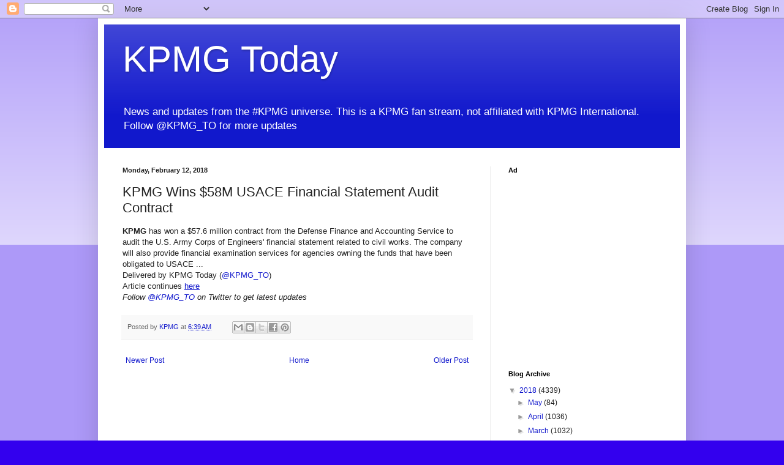

--- FILE ---
content_type: text/html; charset=UTF-8
request_url: https://daily.kpmg.to/2018/02/kpmg-wins-58m-usace-financial-statement.html
body_size: 13346
content:
<!DOCTYPE html>
<html class='v2' dir='ltr' xmlns='http://www.w3.org/1999/xhtml' xmlns:b='http://www.google.com/2005/gml/b' xmlns:data='http://www.google.com/2005/gml/data' xmlns:expr='http://www.google.com/2005/gml/expr'>
<head>
<link href='https://www.blogger.com/static/v1/widgets/4128112664-css_bundle_v2.css' rel='stylesheet' type='text/css'/>
<!-- Google Tag Manager -->
<script>(function(w,d,s,l,i){w[l]=w[l]||[];w[l].push({'gtm.start':
new Date().getTime(),event:'gtm.js'});var f=d.getElementsByTagName(s)[0],
j=d.createElement(s),dl=l!='dataLayer'?'&l='+l:'';j.async=true;j.src=
'https://www.googletagmanager.com/gtm.js?id='+i+dl;f.parentNode.insertBefore(j,f);
})(window,document,'script','dataLayer','GTM-NW8CG96');</script>
<!-- End Google Tag Manager -->
<meta content='width=1100' name='viewport'/>
<meta content='text/html; charset=UTF-8' http-equiv='Content-Type'/>
<meta content='blogger' name='generator'/>
<link href='https://daily.kpmg.to/favicon.ico' rel='icon' type='image/x-icon'/>
<link href='https://daily.kpmg.to/2018/02/kpmg-wins-58m-usace-financial-statement.html' rel='canonical'/>
<link rel="alternate" type="application/atom+xml" title="KPMG Today - Atom" href="https://daily.kpmg.to/feeds/posts/default" />
<link rel="alternate" type="application/rss+xml" title="KPMG Today - RSS" href="https://daily.kpmg.to/feeds/posts/default?alt=rss" />
<link rel="service.post" type="application/atom+xml" title="KPMG Today - Atom" href="https://www.blogger.com/feeds/2065945870485807217/posts/default" />

<link rel="alternate" type="application/atom+xml" title="KPMG Today - Atom" href="https://daily.kpmg.to/feeds/8456794555353885377/comments/default" />
<!--Can't find substitution for tag [blog.ieCssRetrofitLinks]-->
<meta content='https://daily.kpmg.to/2018/02/kpmg-wins-58m-usace-financial-statement.html' property='og:url'/>
<meta content='KPMG Wins $58M USACE Financial Statement Audit Contract' property='og:title'/>
<meta content='KPMG  has won a $57.6 million contract from the Defense Finance and Accounting Service to audit the U.S. Army Corps of Engineers&#39; financial ...' property='og:description'/>
<title>KPMG Today: KPMG Wins $58M USACE Financial Statement Audit Contract</title>
<style id='page-skin-1' type='text/css'><!--
/*
-----------------------------------------------
Blogger Template Style
Name:     Simple
Designer: Blogger
URL:      www.blogger.com
----------------------------------------------- */
/* Content
----------------------------------------------- */
body {
font: normal normal 12px Arial, Tahoma, Helvetica, FreeSans, sans-serif;
color: #222222;
background: #3300ee none repeat scroll top left;
padding: 0 40px 40px 40px;
}
html body .region-inner {
min-width: 0;
max-width: 100%;
width: auto;
}
h2 {
font-size: 22px;
}
a:link {
text-decoration:none;
color: #1118cc;
}
a:visited {
text-decoration:none;
color: #888888;
}
a:hover {
text-decoration:underline;
color: #1a00ff;
}
.body-fauxcolumn-outer .fauxcolumn-inner {
background: transparent url(https://resources.blogblog.com/blogblog/data/1kt/simple/body_gradient_tile_light.png) repeat scroll top left;
_background-image: none;
}
.body-fauxcolumn-outer .cap-top {
position: absolute;
z-index: 1;
height: 400px;
width: 100%;
}
.body-fauxcolumn-outer .cap-top .cap-left {
width: 100%;
background: transparent url(https://resources.blogblog.com/blogblog/data/1kt/simple/gradients_light.png) repeat-x scroll top left;
_background-image: none;
}
.content-outer {
-moz-box-shadow: 0 0 40px rgba(0, 0, 0, .15);
-webkit-box-shadow: 0 0 5px rgba(0, 0, 0, .15);
-goog-ms-box-shadow: 0 0 10px #333333;
box-shadow: 0 0 40px rgba(0, 0, 0, .15);
margin-bottom: 1px;
}
.content-inner {
padding: 10px 10px;
}
.content-inner {
background-color: #ffffff;
}
/* Header
----------------------------------------------- */
.header-outer {
background: #1118cc url(https://resources.blogblog.com/blogblog/data/1kt/simple/gradients_light.png) repeat-x scroll 0 -400px;
_background-image: none;
}
.Header h1 {
font: normal normal 60px Arial, Tahoma, Helvetica, FreeSans, sans-serif;
color: #ffffff;
text-shadow: 1px 2px 3px rgba(0, 0, 0, .2);
}
.Header h1 a {
color: #ffffff;
}
.Header .description {
font-size: 140%;
color: #ffffff;
}
.header-inner .Header .titlewrapper {
padding: 22px 30px;
}
.header-inner .Header .descriptionwrapper {
padding: 0 30px;
}
/* Tabs
----------------------------------------------- */
.tabs-inner .section:first-child {
border-top: 0 solid #eeeeee;
}
.tabs-inner .section:first-child ul {
margin-top: -0;
border-top: 0 solid #eeeeee;
border-left: 0 solid #eeeeee;
border-right: 0 solid #eeeeee;
}
.tabs-inner .widget ul {
background: #f5f5f5 url(https://resources.blogblog.com/blogblog/data/1kt/simple/gradients_light.png) repeat-x scroll 0 -800px;
_background-image: none;
border-bottom: 1px solid #eeeeee;
margin-top: 0;
margin-left: -30px;
margin-right: -30px;
}
.tabs-inner .widget li a {
display: inline-block;
padding: .6em 1em;
font: normal normal 14px Arial, Tahoma, Helvetica, FreeSans, sans-serif;
color: #999999;
border-left: 1px solid #ffffff;
border-right: 1px solid #eeeeee;
}
.tabs-inner .widget li:first-child a {
border-left: none;
}
.tabs-inner .widget li.selected a, .tabs-inner .widget li a:hover {
color: #000000;
background-color: #eeeeee;
text-decoration: none;
}
/* Columns
----------------------------------------------- */
.main-outer {
border-top: 0 solid #eeeeee;
}
.fauxcolumn-left-outer .fauxcolumn-inner {
border-right: 1px solid #eeeeee;
}
.fauxcolumn-right-outer .fauxcolumn-inner {
border-left: 1px solid #eeeeee;
}
/* Headings
----------------------------------------------- */
div.widget > h2,
div.widget h2.title {
margin: 0 0 1em 0;
font: normal bold 11px Arial, Tahoma, Helvetica, FreeSans, sans-serif;
color: #000000;
}
/* Widgets
----------------------------------------------- */
.widget .zippy {
color: #999999;
text-shadow: 2px 2px 1px rgba(0, 0, 0, .1);
}
.widget .popular-posts ul {
list-style: none;
}
/* Posts
----------------------------------------------- */
h2.date-header {
font: normal bold 11px Arial, Tahoma, Helvetica, FreeSans, sans-serif;
}
.date-header span {
background-color: rgba(0, 0, 0, 0);
color: #222222;
padding: inherit;
letter-spacing: inherit;
margin: inherit;
}
.main-inner {
padding-top: 30px;
padding-bottom: 30px;
}
.main-inner .column-center-inner {
padding: 0 15px;
}
.main-inner .column-center-inner .section {
margin: 0 15px;
}
.post {
margin: 0 0 25px 0;
}
h3.post-title, .comments h4 {
font: normal normal 22px Arial, Tahoma, Helvetica, FreeSans, sans-serif;
margin: .75em 0 0;
}
.post-body {
font-size: 110%;
line-height: 1.4;
position: relative;
}
.post-body img, .post-body .tr-caption-container, .Profile img, .Image img,
.BlogList .item-thumbnail img {
padding: 2px;
background: #ffffff;
border: 1px solid #eeeeee;
-moz-box-shadow: 1px 1px 5px rgba(0, 0, 0, .1);
-webkit-box-shadow: 1px 1px 5px rgba(0, 0, 0, .1);
box-shadow: 1px 1px 5px rgba(0, 0, 0, .1);
}
.post-body img, .post-body .tr-caption-container {
padding: 5px;
}
.post-body .tr-caption-container {
color: #222222;
}
.post-body .tr-caption-container img {
padding: 0;
background: transparent;
border: none;
-moz-box-shadow: 0 0 0 rgba(0, 0, 0, .1);
-webkit-box-shadow: 0 0 0 rgba(0, 0, 0, .1);
box-shadow: 0 0 0 rgba(0, 0, 0, .1);
}
.post-header {
margin: 0 0 1.5em;
line-height: 1.6;
font-size: 90%;
}
.post-footer {
margin: 20px -2px 0;
padding: 5px 10px;
color: #666666;
background-color: #f9f9f9;
border-bottom: 1px solid #eeeeee;
line-height: 1.6;
font-size: 90%;
}
#comments .comment-author {
padding-top: 1.5em;
border-top: 1px solid #eeeeee;
background-position: 0 1.5em;
}
#comments .comment-author:first-child {
padding-top: 0;
border-top: none;
}
.avatar-image-container {
margin: .2em 0 0;
}
#comments .avatar-image-container img {
border: 1px solid #eeeeee;
}
/* Comments
----------------------------------------------- */
.comments .comments-content .icon.blog-author {
background-repeat: no-repeat;
background-image: url([data-uri]);
}
.comments .comments-content .loadmore a {
border-top: 1px solid #999999;
border-bottom: 1px solid #999999;
}
.comments .comment-thread.inline-thread {
background-color: #f9f9f9;
}
.comments .continue {
border-top: 2px solid #999999;
}
/* Accents
---------------------------------------------- */
.section-columns td.columns-cell {
border-left: 1px solid #eeeeee;
}
.blog-pager {
background: transparent none no-repeat scroll top center;
}
.blog-pager-older-link, .home-link,
.blog-pager-newer-link {
background-color: #ffffff;
padding: 5px;
}
.footer-outer {
border-top: 0 dashed #bbbbbb;
}
/* Mobile
----------------------------------------------- */
body.mobile  {
background-size: auto;
}
.mobile .body-fauxcolumn-outer {
background: transparent none repeat scroll top left;
}
.mobile .body-fauxcolumn-outer .cap-top {
background-size: 100% auto;
}
.mobile .content-outer {
-webkit-box-shadow: 0 0 3px rgba(0, 0, 0, .15);
box-shadow: 0 0 3px rgba(0, 0, 0, .15);
}
.mobile .tabs-inner .widget ul {
margin-left: 0;
margin-right: 0;
}
.mobile .post {
margin: 0;
}
.mobile .main-inner .column-center-inner .section {
margin: 0;
}
.mobile .date-header span {
padding: 0.1em 10px;
margin: 0 -10px;
}
.mobile h3.post-title {
margin: 0;
}
.mobile .blog-pager {
background: transparent none no-repeat scroll top center;
}
.mobile .footer-outer {
border-top: none;
}
.mobile .main-inner, .mobile .footer-inner {
background-color: #ffffff;
}
.mobile-index-contents {
color: #222222;
}
.mobile-link-button {
background-color: #1118cc;
}
.mobile-link-button a:link, .mobile-link-button a:visited {
color: #ffffff;
}
.mobile .tabs-inner .section:first-child {
border-top: none;
}
.mobile .tabs-inner .PageList .widget-content {
background-color: #eeeeee;
color: #000000;
border-top: 1px solid #eeeeee;
border-bottom: 1px solid #eeeeee;
}
.mobile .tabs-inner .PageList .widget-content .pagelist-arrow {
border-left: 1px solid #eeeeee;
}

--></style>
<style id='template-skin-1' type='text/css'><!--
body {
min-width: 960px;
}
.content-outer, .content-fauxcolumn-outer, .region-inner {
min-width: 960px;
max-width: 960px;
_width: 960px;
}
.main-inner .columns {
padding-left: 0;
padding-right: 310px;
}
.main-inner .fauxcolumn-center-outer {
left: 0;
right: 310px;
/* IE6 does not respect left and right together */
_width: expression(this.parentNode.offsetWidth -
parseInt("0") -
parseInt("310px") + 'px');
}
.main-inner .fauxcolumn-left-outer {
width: 0;
}
.main-inner .fauxcolumn-right-outer {
width: 310px;
}
.main-inner .column-left-outer {
width: 0;
right: 100%;
margin-left: -0;
}
.main-inner .column-right-outer {
width: 310px;
margin-right: -310px;
}
#layout {
min-width: 0;
}
#layout .content-outer {
min-width: 0;
width: 800px;
}
#layout .region-inner {
min-width: 0;
width: auto;
}
body#layout div.add_widget {
padding: 8px;
}
body#layout div.add_widget a {
margin-left: 32px;
}
--></style>
<script type='text/javascript'>
        (function(i,s,o,g,r,a,m){i['GoogleAnalyticsObject']=r;i[r]=i[r]||function(){
        (i[r].q=i[r].q||[]).push(arguments)},i[r].l=1*new Date();a=s.createElement(o),
        m=s.getElementsByTagName(o)[0];a.async=1;a.src=g;m.parentNode.insertBefore(a,m)
        })(window,document,'script','https://www.google-analytics.com/analytics.js','ga');
        ga('create', 'UA-56699723-3', 'auto', 'blogger');
        ga('blogger.send', 'pageview');
      </script>
<script async='async' src='https://www.googletagservices.com/tag/js/gpt.js'></script>
<script>
  var googletag = googletag || {};
  googletag.cmd = googletag.cmd || [];
</script>
<script>
  googletag.cmd.push(function() {
    googletag.defineSlot('/1011988/04.62_CONSULT_300x250', [300, 250], 'div-gpt-ad-1482287620139-0').addService(googletag.pubads());
    googletag.pubads().enableSingleRequest();
    googletag.enableServices();
  });
</script>
<link href='https://www.blogger.com/dyn-css/authorization.css?targetBlogID=2065945870485807217&amp;zx=d93bb1be-7689-429f-a717-0e27277b8861' media='none' onload='if(media!=&#39;all&#39;)media=&#39;all&#39;' rel='stylesheet'/><noscript><link href='https://www.blogger.com/dyn-css/authorization.css?targetBlogID=2065945870485807217&amp;zx=d93bb1be-7689-429f-a717-0e27277b8861' rel='stylesheet'/></noscript>
<meta name='google-adsense-platform-account' content='ca-host-pub-1556223355139109'/>
<meta name='google-adsense-platform-domain' content='blogspot.com'/>

</head>
<body class='loading variant-bold'>
<!-- Google Tag Manager (noscript) -->
<noscript><iframe height='0' src='https://www.googletagmanager.com/ns.html?id=GTM-NW8CG96' style='display:none;visibility:hidden' width='0'></iframe></noscript>
<!-- End Google Tag Manager (noscript) -->
<div class='navbar section' id='navbar' name='Navbar'><div class='widget Navbar' data-version='1' id='Navbar1'><script type="text/javascript">
    function setAttributeOnload(object, attribute, val) {
      if(window.addEventListener) {
        window.addEventListener('load',
          function(){ object[attribute] = val; }, false);
      } else {
        window.attachEvent('onload', function(){ object[attribute] = val; });
      }
    }
  </script>
<div id="navbar-iframe-container"></div>
<script type="text/javascript" src="https://apis.google.com/js/platform.js"></script>
<script type="text/javascript">
      gapi.load("gapi.iframes:gapi.iframes.style.bubble", function() {
        if (gapi.iframes && gapi.iframes.getContext) {
          gapi.iframes.getContext().openChild({
              url: 'https://www.blogger.com/navbar/2065945870485807217?po\x3d8456794555353885377\x26origin\x3dhttps://daily.kpmg.to',
              where: document.getElementById("navbar-iframe-container"),
              id: "navbar-iframe"
          });
        }
      });
    </script><script type="text/javascript">
(function() {
var script = document.createElement('script');
script.type = 'text/javascript';
script.src = '//pagead2.googlesyndication.com/pagead/js/google_top_exp.js';
var head = document.getElementsByTagName('head')[0];
if (head) {
head.appendChild(script);
}})();
</script>
</div></div>
<div class='body-fauxcolumns'>
<div class='fauxcolumn-outer body-fauxcolumn-outer'>
<div class='cap-top'>
<div class='cap-left'></div>
<div class='cap-right'></div>
</div>
<div class='fauxborder-left'>
<div class='fauxborder-right'></div>
<div class='fauxcolumn-inner'>
</div>
</div>
<div class='cap-bottom'>
<div class='cap-left'></div>
<div class='cap-right'></div>
</div>
</div>
</div>
<div class='content'>
<div class='content-fauxcolumns'>
<div class='fauxcolumn-outer content-fauxcolumn-outer'>
<div class='cap-top'>
<div class='cap-left'></div>
<div class='cap-right'></div>
</div>
<div class='fauxborder-left'>
<div class='fauxborder-right'></div>
<div class='fauxcolumn-inner'>
</div>
</div>
<div class='cap-bottom'>
<div class='cap-left'></div>
<div class='cap-right'></div>
</div>
</div>
</div>
<div class='content-outer'>
<div class='content-cap-top cap-top'>
<div class='cap-left'></div>
<div class='cap-right'></div>
</div>
<div class='fauxborder-left content-fauxborder-left'>
<div class='fauxborder-right content-fauxborder-right'></div>
<div class='content-inner'>
<header>
<div class='header-outer'>
<div class='header-cap-top cap-top'>
<div class='cap-left'></div>
<div class='cap-right'></div>
</div>
<div class='fauxborder-left header-fauxborder-left'>
<div class='fauxborder-right header-fauxborder-right'></div>
<div class='region-inner header-inner'>
<div class='header section' id='header' name='Header'><div class='widget Header' data-version='1' id='Header1'>
<div id='header-inner'>
<div class='titlewrapper'>
<h1 class='title'>
<a href='https://daily.kpmg.to/'>
KPMG Today
</a>
</h1>
</div>
<div class='descriptionwrapper'>
<p class='description'><span>News and updates from the #KPMG universe. This is a KPMG fan stream, not affiliated with KPMG International.
Follow @KPMG_TO for more updates</span></p>
</div>
</div>
</div></div>
</div>
</div>
<div class='header-cap-bottom cap-bottom'>
<div class='cap-left'></div>
<div class='cap-right'></div>
</div>
</div>
</header>
<div class='tabs-outer'>
<div class='tabs-cap-top cap-top'>
<div class='cap-left'></div>
<div class='cap-right'></div>
</div>
<div class='fauxborder-left tabs-fauxborder-left'>
<div class='fauxborder-right tabs-fauxborder-right'></div>
<div class='region-inner tabs-inner'>
<div class='tabs no-items section' id='crosscol' name='Cross-Column'></div>
<div class='tabs no-items section' id='crosscol-overflow' name='Cross-Column 2'></div>
</div>
</div>
<div class='tabs-cap-bottom cap-bottom'>
<div class='cap-left'></div>
<div class='cap-right'></div>
</div>
</div>
<div class='main-outer'>
<div class='main-cap-top cap-top'>
<div class='cap-left'></div>
<div class='cap-right'></div>
</div>
<div class='fauxborder-left main-fauxborder-left'>
<div class='fauxborder-right main-fauxborder-right'></div>
<div class='region-inner main-inner'>
<div class='columns fauxcolumns'>
<div class='fauxcolumn-outer fauxcolumn-center-outer'>
<div class='cap-top'>
<div class='cap-left'></div>
<div class='cap-right'></div>
</div>
<div class='fauxborder-left'>
<div class='fauxborder-right'></div>
<div class='fauxcolumn-inner'>
</div>
</div>
<div class='cap-bottom'>
<div class='cap-left'></div>
<div class='cap-right'></div>
</div>
</div>
<div class='fauxcolumn-outer fauxcolumn-left-outer'>
<div class='cap-top'>
<div class='cap-left'></div>
<div class='cap-right'></div>
</div>
<div class='fauxborder-left'>
<div class='fauxborder-right'></div>
<div class='fauxcolumn-inner'>
</div>
</div>
<div class='cap-bottom'>
<div class='cap-left'></div>
<div class='cap-right'></div>
</div>
</div>
<div class='fauxcolumn-outer fauxcolumn-right-outer'>
<div class='cap-top'>
<div class='cap-left'></div>
<div class='cap-right'></div>
</div>
<div class='fauxborder-left'>
<div class='fauxborder-right'></div>
<div class='fauxcolumn-inner'>
</div>
</div>
<div class='cap-bottom'>
<div class='cap-left'></div>
<div class='cap-right'></div>
</div>
</div>
<!-- corrects IE6 width calculation -->
<div class='columns-inner'>
<div class='column-center-outer'>
<div class='column-center-inner'>
<div class='main section' id='main' name='Main'><div class='widget Blog' data-version='1' id='Blog1'>
<div class='blog-posts hfeed'>

          <div class="date-outer">
        
<h2 class='date-header'><span>Monday, February 12, 2018</span></h2>

          <div class="date-posts">
        
<div class='post-outer'>
<div class='post hentry uncustomized-post-template' itemprop='blogPost' itemscope='itemscope' itemtype='http://schema.org/BlogPosting'>
<meta content='2065945870485807217' itemprop='blogId'/>
<meta content='8456794555353885377' itemprop='postId'/>
<a name='8456794555353885377'></a>
<h3 class='post-title entry-title' itemprop='name'>
KPMG Wins $58M USACE Financial Statement Audit Contract
</h3>
<div class='post-header'>
<div class='post-header-line-1'></div>
</div>
<div class='post-body entry-content' id='post-body-8456794555353885377' itemprop='description articleBody'>
<b>KPMG</b> has won a $57.6 million contract from the Defense Finance and Accounting Service to audit the U.S. Army Corps of Engineers' financial statement related to civil works. The company will also provide financial examination services for agencies owning the funds that have been obligated to USACE&nbsp;...<br />
Delivered by KPMG Today (<a href="http://twitter.com/KPMG_TO">@KPMG_TO</a>)<br />
Article continues <u><a href="https://www.google.com/url?rct=j&amp;sa=t&amp;url=http://blog.executivebiz.com/2018/02/kpmg-wins-58m-usace-financial-statement-audit-contract/&amp;ct=ga&amp;cd=CAIyGjA1MTZjMWRkZmI5ZTM3MTI6Y29tOmVuOlVT&amp;usg=AFQjCNFGEo_HPVpQTy9hzl9gI_MThNNDHg">here</a></u><br />
<i>Follow <a href="http://twitter.com/KPMG_TO">@KPMG_TO</a> on Twitter to get latest updates</i>
<div style='clear: both;'></div>
</div>
<div class='post-footer'>
<div class='post-footer-line post-footer-line-1'>
<span class='post-author vcard'>
Posted by
<span class='fn' itemprop='author' itemscope='itemscope' itemtype='http://schema.org/Person'>
<meta content='https://www.blogger.com/profile/15306586233186052170' itemprop='url'/>
<a class='g-profile' href='https://www.blogger.com/profile/15306586233186052170' rel='author' title='author profile'>
<span itemprop='name'>KPMG</span>
</a>
</span>
</span>
<span class='post-timestamp'>
at
<meta content='https://daily.kpmg.to/2018/02/kpmg-wins-58m-usace-financial-statement.html' itemprop='url'/>
<a class='timestamp-link' href='https://daily.kpmg.to/2018/02/kpmg-wins-58m-usace-financial-statement.html' rel='bookmark' title='permanent link'><abbr class='published' itemprop='datePublished' title='2018-02-12T06:39:00-08:00'>6:39&#8239;AM</abbr></a>
</span>
<span class='post-comment-link'>
</span>
<span class='post-icons'>
<span class='item-control blog-admin pid-1359876275'>
<a href='https://www.blogger.com/post-edit.g?blogID=2065945870485807217&postID=8456794555353885377&from=pencil' title='Edit Post'>
<img alt='' class='icon-action' height='18' src='https://resources.blogblog.com/img/icon18_edit_allbkg.gif' width='18'/>
</a>
</span>
</span>
<div class='post-share-buttons goog-inline-block'>
<a class='goog-inline-block share-button sb-email' href='https://www.blogger.com/share-post.g?blogID=2065945870485807217&postID=8456794555353885377&target=email' target='_blank' title='Email This'><span class='share-button-link-text'>Email This</span></a><a class='goog-inline-block share-button sb-blog' href='https://www.blogger.com/share-post.g?blogID=2065945870485807217&postID=8456794555353885377&target=blog' onclick='window.open(this.href, "_blank", "height=270,width=475"); return false;' target='_blank' title='BlogThis!'><span class='share-button-link-text'>BlogThis!</span></a><a class='goog-inline-block share-button sb-twitter' href='https://www.blogger.com/share-post.g?blogID=2065945870485807217&postID=8456794555353885377&target=twitter' target='_blank' title='Share to X'><span class='share-button-link-text'>Share to X</span></a><a class='goog-inline-block share-button sb-facebook' href='https://www.blogger.com/share-post.g?blogID=2065945870485807217&postID=8456794555353885377&target=facebook' onclick='window.open(this.href, "_blank", "height=430,width=640"); return false;' target='_blank' title='Share to Facebook'><span class='share-button-link-text'>Share to Facebook</span></a><a class='goog-inline-block share-button sb-pinterest' href='https://www.blogger.com/share-post.g?blogID=2065945870485807217&postID=8456794555353885377&target=pinterest' target='_blank' title='Share to Pinterest'><span class='share-button-link-text'>Share to Pinterest</span></a>
</div>
</div>
<div class='post-footer-line post-footer-line-2'>
<span class='post-labels'>
</span>
</div>
<div class='post-footer-line post-footer-line-3'>
<span class='post-location'>
</span>
</div>
</div>
</div>
<div class='comments' id='comments'>
<a name='comments'></a>
</div>
</div>

        </div></div>
      
</div>
<div class='blog-pager' id='blog-pager'>
<span id='blog-pager-newer-link'>
<a class='blog-pager-newer-link' href='https://daily.kpmg.to/2018/02/deloitte-and-moss-adams-sweep-2017-sec.html' id='Blog1_blog-pager-newer-link' title='Newer Post'>Newer Post</a>
</span>
<span id='blog-pager-older-link'>
<a class='blog-pager-older-link' href='https://daily.kpmg.to/2018/02/corporate-secretarial-services-market.html' id='Blog1_blog-pager-older-link' title='Older Post'>Older Post</a>
</span>
<a class='home-link' href='https://daily.kpmg.to/'>Home</a>
</div>
<div class='clear'></div>
<div class='post-feeds'>
</div>
</div>
</div>
</div>
</div>
<div class='column-left-outer'>
<div class='column-left-inner'>
<aside>
</aside>
</div>
</div>
<div class='column-right-outer'>
<div class='column-right-inner'>
<aside>
<div class='sidebar section' id='sidebar-right-1'><div class='widget HTML' data-version='1' id='HTML2'>
<h2 class='title'>Ad</h2>
<div class='widget-content'>
<!-- /1011988/04.62_CONSULT_300x250 -->
<div id='div-gpt-ad-1482287620139-0' style='height:250px; width:300px;'>
<script>
googletag.cmd.push(function() { googletag.display('div-gpt-ad-1482287620139-0'); });
</script>
</div>
</div>
<div class='clear'></div>
</div></div>
<table border='0' cellpadding='0' cellspacing='0' class='section-columns columns-2'>
<tbody>
<tr>
<td class='first columns-cell'>
<div class='sidebar no-items section' id='sidebar-right-2-1'></div>
</td>
<td class='columns-cell'>
<div class='sidebar no-items section' id='sidebar-right-2-2'></div>
</td>
</tr>
</tbody>
</table>
<div class='sidebar section' id='sidebar-right-3'><div class='widget BlogArchive' data-version='1' id='BlogArchive1'>
<h2>Blog Archive</h2>
<div class='widget-content'>
<div id='ArchiveList'>
<div id='BlogArchive1_ArchiveList'>
<ul class='hierarchy'>
<li class='archivedate expanded'>
<a class='toggle' href='javascript:void(0)'>
<span class='zippy toggle-open'>

        &#9660;&#160;
      
</span>
</a>
<a class='post-count-link' href='https://daily.kpmg.to/2018/'>
2018
</a>
<span class='post-count' dir='ltr'>(4339)</span>
<ul class='hierarchy'>
<li class='archivedate collapsed'>
<a class='toggle' href='javascript:void(0)'>
<span class='zippy'>

        &#9658;&#160;
      
</span>
</a>
<a class='post-count-link' href='https://daily.kpmg.to/2018/05/'>
May
</a>
<span class='post-count' dir='ltr'>(84)</span>
</li>
</ul>
<ul class='hierarchy'>
<li class='archivedate collapsed'>
<a class='toggle' href='javascript:void(0)'>
<span class='zippy'>

        &#9658;&#160;
      
</span>
</a>
<a class='post-count-link' href='https://daily.kpmg.to/2018/04/'>
April
</a>
<span class='post-count' dir='ltr'>(1036)</span>
</li>
</ul>
<ul class='hierarchy'>
<li class='archivedate collapsed'>
<a class='toggle' href='javascript:void(0)'>
<span class='zippy'>

        &#9658;&#160;
      
</span>
</a>
<a class='post-count-link' href='https://daily.kpmg.to/2018/03/'>
March
</a>
<span class='post-count' dir='ltr'>(1032)</span>
</li>
</ul>
<ul class='hierarchy'>
<li class='archivedate expanded'>
<a class='toggle' href='javascript:void(0)'>
<span class='zippy toggle-open'>

        &#9660;&#160;
      
</span>
</a>
<a class='post-count-link' href='https://daily.kpmg.to/2018/02/'>
February
</a>
<span class='post-count' dir='ltr'>(1015)</span>
<ul class='posts'>
<li><a href='https://daily.kpmg.to/2018/02/south-africas-auditing-regulator-refers_28.html'>South Africa&#39;s auditing regulator refers KPMG to d...</a></li>
<li><a href='https://daily.kpmg.to/2018/02/bulgarian-court-holds-ccb-embezzlement.html'>Bulgarian court holds CCB embezzlement trial first...</a></li>
<li><a href='https://daily.kpmg.to/2018/02/south-africas-auditing-regulator-refers.html'>South Africa&#39;s auditing regulator refers KPMG to d...</a></li>
<li><a href='https://daily.kpmg.to/2018/02/moscow-hosts-first-russian-islamic-forum.html'>Moscow Hosts First Russian-Islamic Forum</a></li>
<li><a href='https://daily.kpmg.to/2018/02/tencent-leads-115m-round-for-indian.html'>Tencent leads $115m round for Indian music service...</a></li>
<li><a href='https://daily.kpmg.to/2018/02/daily-research-news-online.html'>Daily Research News Online</a></li>
<li><a href='https://daily.kpmg.to/2018/02/county-at-crisis-point-announces.html'>County at &#39;crisis point&#39; announces revised budget</a></li>
<li><a href='https://daily.kpmg.to/2018/02/talks-on-unfinished-ulster-university.html'>Talks on unfinished Ulster university site intensi...</a></li>
<li><a href='https://daily.kpmg.to/2018/02/fao-hails-nigerias-youth-scheme.html'>FAO Hails Nigeria&#39;s Youth Scheme</a></li>
<li><a href='https://daily.kpmg.to/2018/02/indias-richest-religious-group-thinks.html'>India&#39;s richest religious group thinks the startup...</a></li>
<li><a href='https://daily.kpmg.to/2018/02/the-liberals-can-build-their-stadiums.html'>The Liberals can build their stadiums or win an el...</a></li>
<li><a href='https://daily.kpmg.to/2018/02/adelaide-brightons-profit-slips-after.html'>Adelaide Brighton&#39;s profit slips after underpayments</a></li>
<li><a href='https://daily.kpmg.to/2018/02/diary-top-economic-events-to-april-26.html'>DIARY-Top Economic Events to April 26</a></li>
<li><a href='https://daily.kpmg.to/2018/02/northamptonshire-county-council-plans.html'>Northamptonshire County Council plans to close 21 ...</a></li>
<li><a href='https://daily.kpmg.to/2018/02/adbris-fy-profit-hit-by-underpayments.html'>AdBri&#39;s FY profit hit by underpayments</a></li>
<li><a href='https://daily.kpmg.to/2018/02/ghd-digital-arm-launched.html'>GHD Digital arm launched</a></li>
<li><a href='https://daily.kpmg.to/2018/02/form-nsar-b-legg-mason-partners-vari_27.html'>Form NSAR-B LEGG MASON PARTNERS VARI For: Dec 31</a></li>
<li><a href='https://daily.kpmg.to/2018/02/kpmg-partner-leaves-firm-after-sexual.html'>KPMG partner leaves firm after sexual harassment c...</a></li>
<li><a href='https://daily.kpmg.to/2018/02/australias-directors-are-worried-about.html'>Australia&#39;s directors are worried about the risks ...</a></li>
<li><a href='https://daily.kpmg.to/2018/02/will-investing-in-robos-lead-to-more.html'>Will investing in robos lead to more human advisors?</a></li>
<li><a href='https://daily.kpmg.to/2018/02/report-coinbase-made-43-percent-of-its.html'>Report: Coinbase made 43 percent of its 2017 reven...</a></li>
<li><a href='https://daily.kpmg.to/2018/02/south-african-regulator-refers-ex-kpmg.html'>South African regulator refers ex-KPMG employee to...</a></li>
<li><a href='https://daily.kpmg.to/2018/02/corrected-update-1-south-africas.html'>CORRECTED-UPDATE 1-South Africa&#39;s auditing regulat...</a></li>
<li><a href='https://daily.kpmg.to/2018/02/kpmg-auditor-faces-disciplinary-hearing.html'>KPMG auditor faces disciplinary hearing over work ...</a></li>
<li><a href='https://daily.kpmg.to/2018/02/sbr-and-icd-in-mou-to-offer-islamic.html'>SBR and ICD in MoU to offer Islamic finance products</a></li>
<li><a href='https://daily.kpmg.to/2018/02/etiquette-tip-of-week-if-you-want-it-go.html'>Etiquette tip of the week: If you want it, go get it</a></li>
<li><a href='https://daily.kpmg.to/2018/02/former-carillion-fd-warned-of-sloppy.html'>Former Carillion FD warned of &quot;sloppy accounting&quot;</a></li>
<li><a href='https://daily.kpmg.to/2018/02/northamptonshire-county-council-cuts.html'>Northamptonshire County Council cuts: Adult servic...</a></li>
<li><a href='https://daily.kpmg.to/2018/02/singapore-indian-state-to-collaborate.html'>Singapore, Indian state to collaborate on fintech ...</a></li>
<li><a href='https://daily.kpmg.to/2018/02/ey-investigates-senior-partner-over.html'>EY investigates senior partner over sexual harassm...</a></li>
<li><a href='https://daily.kpmg.to/2018/02/breaking-news-northamptonshire-county.html'>BREAKING NEWS: Northamptonshire County Council rev...</a></li>
<li><a href='https://daily.kpmg.to/2018/02/companies-unhappy-over-multiple.html'>Companies unhappy over multiple compliance under G...</a></li>
<li><a href='https://daily.kpmg.to/2018/02/stadium-rebuild-too-small-for-rugby.html'>Stadium rebuild &#39;too small for rugby Tests&#39;</a></li>
<li><a href='https://daily.kpmg.to/2018/02/smaller-northants-libraries-could-close_27.html'>Smaller Northants libraries could close as council...</a></li>
<li><a href='https://daily.kpmg.to/2018/02/big-four-part-timers-celebrated-in.html'>Big Four part-timers celebrated in Power 50</a></li>
<li><a href='https://daily.kpmg.to/2018/02/smaller-northants-libraries-could-close.html'>Smaller Northants libraries could close as council...</a></li>
<li><a href='https://daily.kpmg.to/2018/02/kpmg-referred-to-disciplinary-hearing.html'>KPMG referred to disciplinary hearing by Auditors ...</a></li>
<li><a href='https://daily.kpmg.to/2018/02/berejiklians-push-for-new-stadiums.html'>Berejiklian&#39;s push for new stadiums makes sense, e...</a></li>
<li><a href='https://daily.kpmg.to/2018/02/blockchain-wont-produce-results-until.html'>Blockchain won&#39;t produce results until at least 2019</a></li>
<li><a href='https://daily.kpmg.to/2018/02/carillion-board-minutes-reveal-last-cfo.html'>Carillion board minutes reveal last CFO blew the w...</a></li>
<li><a href='https://daily.kpmg.to/2018/02/dealmakers-support-iss-landscaping.html'>Dealmakers support ISS landscaping divestment</a></li>
<li><a href='https://daily.kpmg.to/2018/02/irba-refers-kpmg-to-disciplinary-hearing.html'>Irba refers KPMG to disciplinary hearing</a></li>
<li><a href='https://daily.kpmg.to/2018/02/auditors-board-refers-kpmg-to.html'>Auditors board refers KPMG to disciplinary hearing</a></li>
<li><a href='https://daily.kpmg.to/2018/02/whistleblower-warned-carillion-about.html'>Whistleblower warned Carillion about accounting er...</a></li>
<li><a href='https://daily.kpmg.to/2018/02/mps-say-whistleblower-warned-carillion.html'>MPs say whistleblower warned Carillion bosses of i...</a></li>
<li><a href='https://daily.kpmg.to/2018/02/carillion-last-finance-chief-blew.html'>Carillion last finance chief blew whistle on slopp...</a></li>
<li><a href='https://daily.kpmg.to/2018/02/polarised-community-despite-greater.html'>Polarised community despite greater transparency</a></li>
<li><a href='https://daily.kpmg.to/2018/02/integrated-reporting-telling-whole.html'>Integrated reporting: Telling the whole story has ...</a></li>
<li><a href='https://daily.kpmg.to/2018/02/customer-always-key-but-other.html'>Customer always the key but other relationships al...</a></li>
<li><a href='https://daily.kpmg.to/2018/02/taking-stand-can-boost-ceos-in-eyes-of.html'>Taking a stand can boost CEOs in eyes of public</a></li>
<li><a href='https://daily.kpmg.to/2018/02/work-is-halted-at-ulster-universitys.html'>Work is halted at Ulster university&#39;s building sit...</a></li>
<li><a href='https://daily.kpmg.to/2018/02/labor-pounces-on-nsw-stadiums-reports.html'>Labor pounces on NSW stadiums reports</a></li>
<li><a href='https://daily.kpmg.to/2018/02/fg-to-local-firms-beat-nipcos.html'>FG to local firms: Beat NIPCO&#39;s acquisition record</a></li>
<li><a href='https://daily.kpmg.to/2018/02/secret-plans-reveal-allianz-must-be.html'>Secret plans reveal Allianz must be bulldozed</a></li>
<li><a href='https://daily.kpmg.to/2018/02/carillion-finance-director-blew-whistle.html'>Carillion finance director blew the whistle on irr...</a></li>
<li><a href='https://daily.kpmg.to/2018/02/carillion-finance-director-raised-alarm.html'>Carillion finance director raised alarm in May</a></li>
<li><a href='https://daily.kpmg.to/2018/02/whistleblower-warned-carillion-bosses.html'>Whistleblower warned Carillion bosses about irregu...</a></li>
<li><a href='https://daily.kpmg.to/2018/02/mps-criticise-carillion-directors-for.html'>MPs criticise Carillion directors for not listenin...</a></li>
<li><a href='https://daily.kpmg.to/2018/02/zuma-charges-redux-where-are-key.html'>Zuma Charges Redux: Where are the key players now?</a></li>
<li><a href='https://daily.kpmg.to/2018/02/central-bank-of-ireland-warns-there.html'>Central Bank of Ireland warns there could be a &#39;di...</a></li>
<li><a href='https://daily.kpmg.to/2018/02/kpmg-bay-area-leader-steps-down.html'>KPMG Bay Area leader steps down, triggering leader...</a></li>
<li><a href='https://daily.kpmg.to/2018/02/nipco-bags-petroleum-summit-award-b.html'>NIPCO Bags Petroleum Summit Award B</a></li>
<li><a href='https://daily.kpmg.to/2018/02/abdulsalam-abu-issa-is-new-ceo-of-salam.html'>Abdulsalam Abu Issa is new CEO of Salam International</a></li>
<li><a href='https://daily.kpmg.to/2018/02/nasdaqobln-shareholder-notice-lawsuit.html'>NASDAQ:OBLN Shareholder Notice: Lawsuit Alleges Mi...</a></li>
<li><a href='https://daily.kpmg.to/2018/02/commercial-coal-mining-question-of.html'>Commercial coal mining: A question of ecosystems</a></li>
<li><a href='https://daily.kpmg.to/2018/02/form-nsar-b-legg-mason-partners-vari.html'>Form NSAR-B LEGG MASON PARTNERS VARI For: Dec 31</a></li>
<li><a href='https://daily.kpmg.to/2018/02/tavistock-to-launch-hotel-brand-at-lake.html'>Tavistock to launch hotel brand at Lake Nona</a></li>
<li><a href='https://daily.kpmg.to/2018/02/private-equity-jobs-of-week-gcm.html'>Private Equity Jobs of the Week: GCM Grosvenor, Ne...</a></li>
<li><a href='https://daily.kpmg.to/2018/02/carillion-inquiry-missed-red-lights.html'>Carillion inquiry: missed red lights, aggressive a...</a></li>
<li><a href='https://daily.kpmg.to/2018/02/ace-ncobo-and-danny-jordaan-in-safa.html'>Ace Ncobo and Danny Jordaan in Safa presidential e...</a></li>
<li><a href='https://daily.kpmg.to/2018/02/public-service-craft-endangered-by.html'>Public service craft endangered by trend to use co...</a></li>
<li><a href='https://daily.kpmg.to/2018/02/linkedin-surveyed-8800-hiring.html'>LinkedIn Surveyed 8800 Hiring Authorities and Unco...</a></li>
<li><a href='https://daily.kpmg.to/2018/02/oyster-yachts-assets-up-for-sale-after.html'>Oyster Yachts assets up for sale after officially ...</a></li>
<li><a href='https://daily.kpmg.to/2018/02/accounting-news-roundup-forever-tax-war.html'>Accounting News Roundup: Forever Tax War; GE&#39;s Fre...</a></li>
<li><a href='https://daily.kpmg.to/2018/02/central-bank-moves-to-prevent.html'>Central Bank moves to prevent &#39;disorderly failure&#39;...</a></li>
<li><a href='https://daily.kpmg.to/2018/02/goldman-may-sell-its-14-billion-new.html'>Goldman May Sell Its $1.4 Billion New European HQ ...</a></li>
<li><a href='https://daily.kpmg.to/2018/02/goldman-is-said-to-weigh-14-billion.html'>Goldman Is Said to Weigh $1.4 Billion Sale of New ...</a></li>
<li><a href='https://daily.kpmg.to/2018/02/administrators-market-assets-of.html'>Administrators market assets of troubled Southampt...</a></li>
<li><a href='https://daily.kpmg.to/2018/02/gst-kpmg-survey-highlights-increased.html'>GST: KPMG Survey highlights increased burden, prob...</a></li>
<li><a href='https://daily.kpmg.to/2018/02/carillion-mps-reveal-fd-dumped-shares.html'>Carillion: MPs reveal FD dumped shares</a></li>
<li><a href='https://daily.kpmg.to/2018/02/private-consultant-kpmg-provided.html'>Private consultant KPMG provided initial cost esti...</a></li>
<li><a href='https://daily.kpmg.to/2018/02/administrators-set-deadline-for-sale-of.html'>Administrators set deadline for sale of Oyster Yachts</a></li>
<li><a href='https://daily.kpmg.to/2018/02/demolishing-and-rebuilding-allianz.html'>Demolishing and rebuilding Allianz Stadium would g...</a></li>
<li><a href='https://daily.kpmg.to/2018/02/community-outranks-shareholders.html'>Community outranks shareholders, directors say</a></li>
<li><a href='https://daily.kpmg.to/2018/02/ace-ncobo-to-challenge-jordaan-for-safa.html'>Ace Ncobo to challenge Jordaan for SAFA presidency</a></li>
<li><a href='https://daily.kpmg.to/2018/02/india-must-not-get-complacent-continue.html'>India must not get complacent, continue with refor...</a></li>
<li><a href='https://daily.kpmg.to/2018/02/nominees-for-safa-presidential-position.html'>Nominees for Safa presidential position announced</a></li>
<li><a href='https://daily.kpmg.to/2018/02/safa-confirm-danny-jordaan-and-ace.html'>SAFA confirm Danny Jordaan and Ace Ncobo as presid...</a></li>
<li><a href='https://daily.kpmg.to/2018/02/kpmg-has-launched-new-customer-brand.html'>KPMG has launched a new customer, brand &amp; marketin...</a></li>
<li><a href='https://daily.kpmg.to/2018/02/top-stocks-in-focus-on-26-february-2018.html'>Top stocks in focus on 26 February 2018</a></li>
<li><a href='https://daily.kpmg.to/2018/02/kpmg-sells-2bn-super-admin-business.html'>KPMG sells $2bn super admin business</a></li>
<li><a href='https://daily.kpmg.to/2018/02/state-is-platform-for-innovators-and.html'>&#39;State is a platform for innovators and entreprene...</a></li>
<li><a href='https://daily.kpmg.to/2018/02/kpmg-offloads-super-admin-to-onevue.html'>KPMG offloads super admin to OneVue</a></li>
<li><a href='https://daily.kpmg.to/2018/02/kpmg-sell-super-business-to-onevue.html'>KPMG sell super business to OneVue</a></li>
<li><a href='https://daily.kpmg.to/2018/02/sec-set-to-complete-review-of-2go-audit.html'>SEC set to complete review of 2GO audit</a></li>
<li><a href='https://daily.kpmg.to/2018/02/group-appoints-chair-non-executive.html'>Group appoints chair, non executive directors</a></li>
<li><a href='https://daily.kpmg.to/2018/02/sir-vince-cable-calls-for-investigation.html'>Sir Vince Cable calls for investigation into auditors</a></li>
<li><a href='https://daily.kpmg.to/2018/02/kpmg-sells-super-admin-business.html'>KPMG sells super admin business</a></li>
<li><a href='https://daily.kpmg.to/2018/02/how-about-google-earth-for-underworld.html'>How about Google Earth for the Underworld?</a></li>
<li><a href='https://daily.kpmg.to/2018/02/training-and-skills-are-new-focus-as.html'>Training and skills are the new focus as the educa...</a></li>
</ul>
</li>
</ul>
<ul class='hierarchy'>
<li class='archivedate collapsed'>
<a class='toggle' href='javascript:void(0)'>
<span class='zippy'>

        &#9658;&#160;
      
</span>
</a>
<a class='post-count-link' href='https://daily.kpmg.to/2018/01/'>
January
</a>
<span class='post-count' dir='ltr'>(1172)</span>
</li>
</ul>
</li>
</ul>
<ul class='hierarchy'>
<li class='archivedate collapsed'>
<a class='toggle' href='javascript:void(0)'>
<span class='zippy'>

        &#9658;&#160;
      
</span>
</a>
<a class='post-count-link' href='https://daily.kpmg.to/2017/'>
2017
</a>
<span class='post-count' dir='ltr'>(10349)</span>
<ul class='hierarchy'>
<li class='archivedate collapsed'>
<a class='toggle' href='javascript:void(0)'>
<span class='zippy'>

        &#9658;&#160;
      
</span>
</a>
<a class='post-count-link' href='https://daily.kpmg.to/2017/12/'>
December
</a>
<span class='post-count' dir='ltr'>(976)</span>
</li>
</ul>
<ul class='hierarchy'>
<li class='archivedate collapsed'>
<a class='toggle' href='javascript:void(0)'>
<span class='zippy'>

        &#9658;&#160;
      
</span>
</a>
<a class='post-count-link' href='https://daily.kpmg.to/2017/11/'>
November
</a>
<span class='post-count' dir='ltr'>(1315)</span>
</li>
</ul>
<ul class='hierarchy'>
<li class='archivedate collapsed'>
<a class='toggle' href='javascript:void(0)'>
<span class='zippy'>

        &#9658;&#160;
      
</span>
</a>
<a class='post-count-link' href='https://daily.kpmg.to/2017/10/'>
October
</a>
<span class='post-count' dir='ltr'>(1137)</span>
</li>
</ul>
<ul class='hierarchy'>
<li class='archivedate collapsed'>
<a class='toggle' href='javascript:void(0)'>
<span class='zippy'>

        &#9658;&#160;
      
</span>
</a>
<a class='post-count-link' href='https://daily.kpmg.to/2017/09/'>
September
</a>
<span class='post-count' dir='ltr'>(1080)</span>
</li>
</ul>
<ul class='hierarchy'>
<li class='archivedate collapsed'>
<a class='toggle' href='javascript:void(0)'>
<span class='zippy'>

        &#9658;&#160;
      
</span>
</a>
<a class='post-count-link' href='https://daily.kpmg.to/2017/08/'>
August
</a>
<span class='post-count' dir='ltr'>(939)</span>
</li>
</ul>
<ul class='hierarchy'>
<li class='archivedate collapsed'>
<a class='toggle' href='javascript:void(0)'>
<span class='zippy'>

        &#9658;&#160;
      
</span>
</a>
<a class='post-count-link' href='https://daily.kpmg.to/2017/07/'>
July
</a>
<span class='post-count' dir='ltr'>(1160)</span>
</li>
</ul>
<ul class='hierarchy'>
<li class='archivedate collapsed'>
<a class='toggle' href='javascript:void(0)'>
<span class='zippy'>

        &#9658;&#160;
      
</span>
</a>
<a class='post-count-link' href='https://daily.kpmg.to/2017/06/'>
June
</a>
<span class='post-count' dir='ltr'>(907)</span>
</li>
</ul>
<ul class='hierarchy'>
<li class='archivedate collapsed'>
<a class='toggle' href='javascript:void(0)'>
<span class='zippy'>

        &#9658;&#160;
      
</span>
</a>
<a class='post-count-link' href='https://daily.kpmg.to/2017/05/'>
May
</a>
<span class='post-count' dir='ltr'>(684)</span>
</li>
</ul>
<ul class='hierarchy'>
<li class='archivedate collapsed'>
<a class='toggle' href='javascript:void(0)'>
<span class='zippy'>

        &#9658;&#160;
      
</span>
</a>
<a class='post-count-link' href='https://daily.kpmg.to/2017/04/'>
April
</a>
<span class='post-count' dir='ltr'>(545)</span>
</li>
</ul>
<ul class='hierarchy'>
<li class='archivedate collapsed'>
<a class='toggle' href='javascript:void(0)'>
<span class='zippy'>

        &#9658;&#160;
      
</span>
</a>
<a class='post-count-link' href='https://daily.kpmg.to/2017/03/'>
March
</a>
<span class='post-count' dir='ltr'>(528)</span>
</li>
</ul>
<ul class='hierarchy'>
<li class='archivedate collapsed'>
<a class='toggle' href='javascript:void(0)'>
<span class='zippy'>

        &#9658;&#160;
      
</span>
</a>
<a class='post-count-link' href='https://daily.kpmg.to/2017/02/'>
February
</a>
<span class='post-count' dir='ltr'>(515)</span>
</li>
</ul>
<ul class='hierarchy'>
<li class='archivedate collapsed'>
<a class='toggle' href='javascript:void(0)'>
<span class='zippy'>

        &#9658;&#160;
      
</span>
</a>
<a class='post-count-link' href='https://daily.kpmg.to/2017/01/'>
January
</a>
<span class='post-count' dir='ltr'>(563)</span>
</li>
</ul>
</li>
</ul>
<ul class='hierarchy'>
<li class='archivedate collapsed'>
<a class='toggle' href='javascript:void(0)'>
<span class='zippy'>

        &#9658;&#160;
      
</span>
</a>
<a class='post-count-link' href='https://daily.kpmg.to/2016/'>
2016
</a>
<span class='post-count' dir='ltr'>(2410)</span>
<ul class='hierarchy'>
<li class='archivedate collapsed'>
<a class='toggle' href='javascript:void(0)'>
<span class='zippy'>

        &#9658;&#160;
      
</span>
</a>
<a class='post-count-link' href='https://daily.kpmg.to/2016/12/'>
December
</a>
<span class='post-count' dir='ltr'>(534)</span>
</li>
</ul>
<ul class='hierarchy'>
<li class='archivedate collapsed'>
<a class='toggle' href='javascript:void(0)'>
<span class='zippy'>

        &#9658;&#160;
      
</span>
</a>
<a class='post-count-link' href='https://daily.kpmg.to/2016/11/'>
November
</a>
<span class='post-count' dir='ltr'>(600)</span>
</li>
</ul>
<ul class='hierarchy'>
<li class='archivedate collapsed'>
<a class='toggle' href='javascript:void(0)'>
<span class='zippy'>

        &#9658;&#160;
      
</span>
</a>
<a class='post-count-link' href='https://daily.kpmg.to/2016/10/'>
October
</a>
<span class='post-count' dir='ltr'>(548)</span>
</li>
</ul>
<ul class='hierarchy'>
<li class='archivedate collapsed'>
<a class='toggle' href='javascript:void(0)'>
<span class='zippy'>

        &#9658;&#160;
      
</span>
</a>
<a class='post-count-link' href='https://daily.kpmg.to/2016/09/'>
September
</a>
<span class='post-count' dir='ltr'>(654)</span>
</li>
</ul>
<ul class='hierarchy'>
<li class='archivedate collapsed'>
<a class='toggle' href='javascript:void(0)'>
<span class='zippy'>

        &#9658;&#160;
      
</span>
</a>
<a class='post-count-link' href='https://daily.kpmg.to/2016/08/'>
August
</a>
<span class='post-count' dir='ltr'>(74)</span>
</li>
</ul>
</li>
</ul>
</div>
</div>
<div class='clear'></div>
</div>
</div></div>
</aside>
</div>
</div>
</div>
<div style='clear: both'></div>
<!-- columns -->
</div>
<!-- main -->
</div>
</div>
<div class='main-cap-bottom cap-bottom'>
<div class='cap-left'></div>
<div class='cap-right'></div>
</div>
</div>
<footer>
<div class='footer-outer'>
<div class='footer-cap-top cap-top'>
<div class='cap-left'></div>
<div class='cap-right'></div>
</div>
<div class='fauxborder-left footer-fauxborder-left'>
<div class='fauxborder-right footer-fauxborder-right'></div>
<div class='region-inner footer-inner'>
<div class='foot no-items section' id='footer-1'></div>
<table border='0' cellpadding='0' cellspacing='0' class='section-columns columns-2'>
<tbody>
<tr>
<td class='first columns-cell'>
<div class='foot no-items section' id='footer-2-1'></div>
</td>
<td class='columns-cell'>
<div class='foot no-items section' id='footer-2-2'></div>
</td>
</tr>
</tbody>
</table>
<!-- outside of the include in order to lock Attribution widget -->
<div class='foot section' id='footer-3' name='Footer'><div class='widget Attribution' data-version='1' id='Attribution1'>
<div class='widget-content' style='text-align: center;'>
(c) 2014 - KPMG Today. Simple theme. Powered by <a href='https://www.blogger.com' target='_blank'>Blogger</a>.
</div>
<div class='clear'></div>
</div></div>
</div>
</div>
<div class='footer-cap-bottom cap-bottom'>
<div class='cap-left'></div>
<div class='cap-right'></div>
</div>
</div>
</footer>
<!-- content -->
</div>
</div>
<div class='content-cap-bottom cap-bottom'>
<div class='cap-left'></div>
<div class='cap-right'></div>
</div>
</div>
</div>
<script type='text/javascript'>
    window.setTimeout(function() {
        document.body.className = document.body.className.replace('loading', '');
      }, 10);
  </script>

<script type="text/javascript" src="https://www.blogger.com/static/v1/widgets/1581542668-widgets.js"></script>
<script type='text/javascript'>
window['__wavt'] = 'AOuZoY5a5jOE089_RmsHzmCw_ddcxiYimw:1764951263244';_WidgetManager._Init('//www.blogger.com/rearrange?blogID\x3d2065945870485807217','//daily.kpmg.to/2018/02/kpmg-wins-58m-usace-financial-statement.html','2065945870485807217');
_WidgetManager._SetDataContext([{'name': 'blog', 'data': {'blogId': '2065945870485807217', 'title': 'KPMG Today', 'url': 'https://daily.kpmg.to/2018/02/kpmg-wins-58m-usace-financial-statement.html', 'canonicalUrl': 'https://daily.kpmg.to/2018/02/kpmg-wins-58m-usace-financial-statement.html', 'homepageUrl': 'https://daily.kpmg.to/', 'searchUrl': 'https://daily.kpmg.to/search', 'canonicalHomepageUrl': 'https://daily.kpmg.to/', 'blogspotFaviconUrl': 'https://daily.kpmg.to/favicon.ico', 'bloggerUrl': 'https://www.blogger.com', 'hasCustomDomain': true, 'httpsEnabled': true, 'enabledCommentProfileImages': true, 'gPlusViewType': 'FILTERED_POSTMOD', 'adultContent': false, 'analyticsAccountNumber': 'UA-56699723-3', 'encoding': 'UTF-8', 'locale': 'en', 'localeUnderscoreDelimited': 'en', 'languageDirection': 'ltr', 'isPrivate': false, 'isMobile': false, 'isMobileRequest': false, 'mobileClass': '', 'isPrivateBlog': false, 'isDynamicViewsAvailable': true, 'feedLinks': '\x3clink rel\x3d\x22alternate\x22 type\x3d\x22application/atom+xml\x22 title\x3d\x22KPMG Today - Atom\x22 href\x3d\x22https://daily.kpmg.to/feeds/posts/default\x22 /\x3e\n\x3clink rel\x3d\x22alternate\x22 type\x3d\x22application/rss+xml\x22 title\x3d\x22KPMG Today - RSS\x22 href\x3d\x22https://daily.kpmg.to/feeds/posts/default?alt\x3drss\x22 /\x3e\n\x3clink rel\x3d\x22service.post\x22 type\x3d\x22application/atom+xml\x22 title\x3d\x22KPMG Today - Atom\x22 href\x3d\x22https://www.blogger.com/feeds/2065945870485807217/posts/default\x22 /\x3e\n\n\x3clink rel\x3d\x22alternate\x22 type\x3d\x22application/atom+xml\x22 title\x3d\x22KPMG Today - Atom\x22 href\x3d\x22https://daily.kpmg.to/feeds/8456794555353885377/comments/default\x22 /\x3e\n', 'meTag': '', 'adsenseHostId': 'ca-host-pub-1556223355139109', 'adsenseHasAds': false, 'adsenseAutoAds': false, 'boqCommentIframeForm': true, 'loginRedirectParam': '', 'view': '', 'dynamicViewsCommentsSrc': '//www.blogblog.com/dynamicviews/4224c15c4e7c9321/js/comments.js', 'dynamicViewsScriptSrc': '//www.blogblog.com/dynamicviews/d308f4d28acbd8a8', 'plusOneApiSrc': 'https://apis.google.com/js/platform.js', 'disableGComments': true, 'interstitialAccepted': false, 'sharing': {'platforms': [{'name': 'Get link', 'key': 'link', 'shareMessage': 'Get link', 'target': ''}, {'name': 'Facebook', 'key': 'facebook', 'shareMessage': 'Share to Facebook', 'target': 'facebook'}, {'name': 'BlogThis!', 'key': 'blogThis', 'shareMessage': 'BlogThis!', 'target': 'blog'}, {'name': 'X', 'key': 'twitter', 'shareMessage': 'Share to X', 'target': 'twitter'}, {'name': 'Pinterest', 'key': 'pinterest', 'shareMessage': 'Share to Pinterest', 'target': 'pinterest'}, {'name': 'Email', 'key': 'email', 'shareMessage': 'Email', 'target': 'email'}], 'disableGooglePlus': true, 'googlePlusShareButtonWidth': 0, 'googlePlusBootstrap': '\x3cscript type\x3d\x22text/javascript\x22\x3ewindow.___gcfg \x3d {\x27lang\x27: \x27en\x27};\x3c/script\x3e'}, 'hasCustomJumpLinkMessage': false, 'jumpLinkMessage': 'Read more', 'pageType': 'item', 'postId': '8456794555353885377', 'pageName': 'KPMG Wins $58M USACE Financial Statement Audit Contract', 'pageTitle': 'KPMG Today: KPMG Wins $58M USACE Financial Statement Audit Contract'}}, {'name': 'features', 'data': {}}, {'name': 'messages', 'data': {'edit': 'Edit', 'linkCopiedToClipboard': 'Link copied to clipboard!', 'ok': 'Ok', 'postLink': 'Post Link'}}, {'name': 'template', 'data': {'name': 'custom', 'localizedName': 'Custom', 'isResponsive': false, 'isAlternateRendering': false, 'isCustom': true, 'variant': 'bold', 'variantId': 'bold'}}, {'name': 'view', 'data': {'classic': {'name': 'classic', 'url': '?view\x3dclassic'}, 'flipcard': {'name': 'flipcard', 'url': '?view\x3dflipcard'}, 'magazine': {'name': 'magazine', 'url': '?view\x3dmagazine'}, 'mosaic': {'name': 'mosaic', 'url': '?view\x3dmosaic'}, 'sidebar': {'name': 'sidebar', 'url': '?view\x3dsidebar'}, 'snapshot': {'name': 'snapshot', 'url': '?view\x3dsnapshot'}, 'timeslide': {'name': 'timeslide', 'url': '?view\x3dtimeslide'}, 'isMobile': false, 'title': 'KPMG Wins $58M USACE Financial Statement Audit Contract', 'description': 'KPMG  has won a $57.6 million contract from the Defense Finance and Accounting Service to audit the U.S. Army Corps of Engineers\x27 financial ...', 'url': 'https://daily.kpmg.to/2018/02/kpmg-wins-58m-usace-financial-statement.html', 'type': 'item', 'isSingleItem': true, 'isMultipleItems': false, 'isError': false, 'isPage': false, 'isPost': true, 'isHomepage': false, 'isArchive': false, 'isLabelSearch': false, 'postId': 8456794555353885377}}]);
_WidgetManager._RegisterWidget('_NavbarView', new _WidgetInfo('Navbar1', 'navbar', document.getElementById('Navbar1'), {}, 'displayModeFull'));
_WidgetManager._RegisterWidget('_HeaderView', new _WidgetInfo('Header1', 'header', document.getElementById('Header1'), {}, 'displayModeFull'));
_WidgetManager._RegisterWidget('_BlogView', new _WidgetInfo('Blog1', 'main', document.getElementById('Blog1'), {'cmtInteractionsEnabled': false, 'lightboxEnabled': true, 'lightboxModuleUrl': 'https://www.blogger.com/static/v1/jsbin/244180678-lbx.js', 'lightboxCssUrl': 'https://www.blogger.com/static/v1/v-css/828616780-lightbox_bundle.css'}, 'displayModeFull'));
_WidgetManager._RegisterWidget('_HTMLView', new _WidgetInfo('HTML2', 'sidebar-right-1', document.getElementById('HTML2'), {}, 'displayModeFull'));
_WidgetManager._RegisterWidget('_BlogArchiveView', new _WidgetInfo('BlogArchive1', 'sidebar-right-3', document.getElementById('BlogArchive1'), {'languageDirection': 'ltr', 'loadingMessage': 'Loading\x26hellip;'}, 'displayModeFull'));
_WidgetManager._RegisterWidget('_AttributionView', new _WidgetInfo('Attribution1', 'footer-3', document.getElementById('Attribution1'), {}, 'displayModeFull'));
</script>
</body>
</html>

--- FILE ---
content_type: text/html; charset=utf-8
request_url: https://www.google.com/recaptcha/api2/aframe
body_size: 266
content:
<!DOCTYPE HTML><html><head><meta http-equiv="content-type" content="text/html; charset=UTF-8"></head><body><script nonce="OPXQhEbSoBW2eh0-mgSbyw">/** Anti-fraud and anti-abuse applications only. See google.com/recaptcha */ try{var clients={'sodar':'https://pagead2.googlesyndication.com/pagead/sodar?'};window.addEventListener("message",function(a){try{if(a.source===window.parent){var b=JSON.parse(a.data);var c=clients[b['id']];if(c){var d=document.createElement('img');d.src=c+b['params']+'&rc='+(localStorage.getItem("rc::a")?sessionStorage.getItem("rc::b"):"");window.document.body.appendChild(d);sessionStorage.setItem("rc::e",parseInt(sessionStorage.getItem("rc::e")||0)+1);localStorage.setItem("rc::h",'1764951266822');}}}catch(b){}});window.parent.postMessage("_grecaptcha_ready", "*");}catch(b){}</script></body></html>